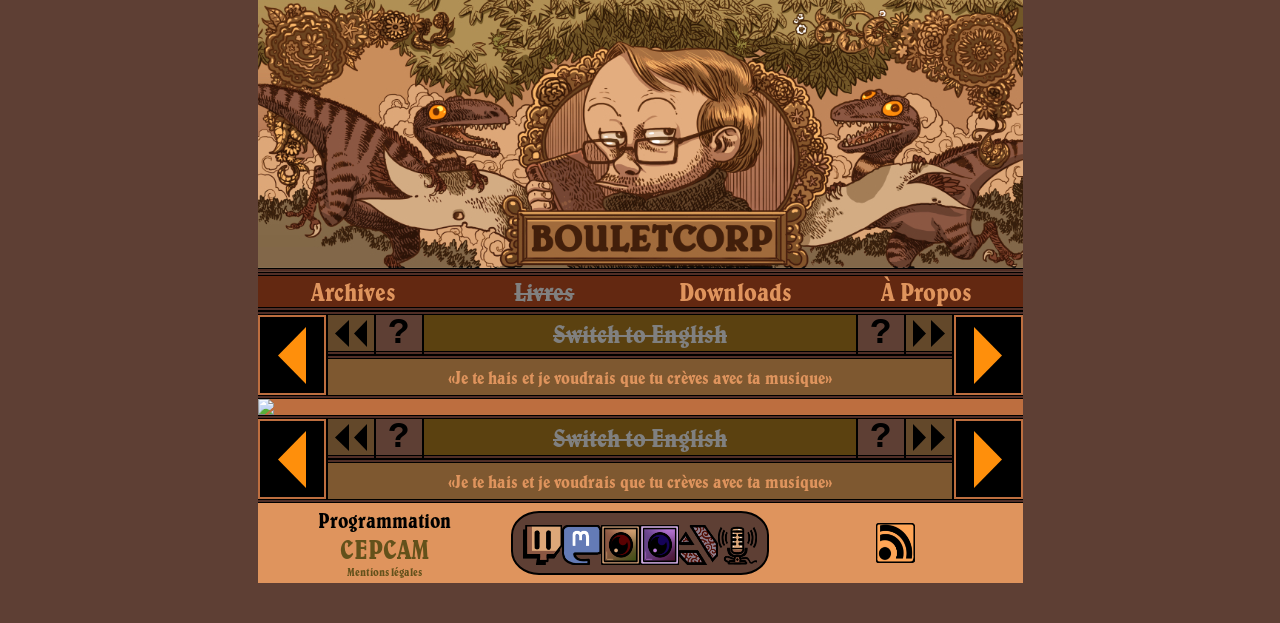

--- FILE ---
content_type: text/html; charset=utf-8
request_url: https://bouletcorp.com/2005/05/13/
body_size: 4776
content:
<!doctype html>
<html data-n-head-ssr lang="fr" data-n-head="%7B%22lang%22:%7B%22ssr%22:%22fr%22%7D%7D">
  <head >
    <title>Don&#x27;t Worry...</title><meta data-n-head="ssr" charset="utf-8"><meta data-n-head="ssr" name="viewport" content="width=device-width, initial-scale=1"><meta data-n-head="ssr" name="format-detection" content="telephone=no"><meta data-n-head="ssr" name="twitter:card" content="summary_large_image"><meta data-n-head="ssr" name="twitter:site" content="@Bouletcorp"><meta data-n-head="ssr" name="twitter:creator" content="@Bouletcorp"><meta data-n-head="ssr" data-hid="description" name="description" content="Bouletcorp: Don&#x27;t Worry... ( 2005-05-12)"><meta data-n-head="ssr" property="og:description" content="Bouletcorp: Don&#x27;t Worry... ( 2005-05-12)"><meta data-n-head="ssr" property="og:title" content="Don&#x27;t Worry..."><meta data-n-head="ssr" property="og:image" content="https://admin.bouletcorp.com/uploads/20050513_4809944d42.jpg"><link data-n-head="ssr" rel="icon" type="image/x-icon" href="/favicon.ico"><link data-n-head="ssr" rel="stylesheet" href="/css/bouletcorp/style.css"><link rel="preload" href="/_nuxt/2973879.js" as="script"><link rel="preload" href="/_nuxt/38b940e.js" as="script"><link rel="preload" href="/_nuxt/0650ef4.js" as="script"><link rel="preload" href="/_nuxt/00bf747.js" as="script"><link rel="preload" href="/_nuxt/20da5f0.js" as="script"><link rel="preload" href="/_nuxt/dec6352.js" as="script"><link rel="preload" href="/_nuxt/2e68b6e.js" as="script"><style data-vue-ssr-id="fe9e3910:0 437dcef0:0 6439d180:0 9a9434c2:0 750092e6:0 73d3730c:0 320147eb:0 93db050a:0 b13b0f94:0 f4a993d2:0 9f5d3eb6:0 06f849f6:0">/*! normalize.css v3.0.2 | MIT License | git.io/normalize */html{font-family:sans-serif;-ms-text-size-adjust:100%;-webkit-text-size-adjust:100%}body{margin:0}article,aside,details,figcaption,figure,footer,header,hgroup,main,menu,nav,section,summary{display:block}audio,canvas,progress,video{display:inline-block;vertical-align:baseline}audio:not([controls]){display:none;height:0}[hidden],template{display:none}a{background-color:transparent;color:#333;text-decoration:none}a:active,a:hover{outline:0}abbr[title]{border-bottom:1px dotted}b,strong{font-weight:700}dfn{font-style:italic}h1{font-size:2em;margin:.67em 0}mark{background:#ff0;color:#000}small{font-size:80%}sub,sup{font-size:75%;line-height:0;position:relative;vertical-align:baseline}sup{top:-.5em}sub{bottom:-.25em}img{border:0}svg:not(:root){overflow:hidden}figure{margin:1em 40px}hr{box-sizing:content-box;height:0}pre{overflow:auto}code,kbd,pre,samp{font-family:monospace,monospace;font-size:1em}button,input,optgroup,select,textarea{color:inherit;font:inherit;margin:0}button{overflow:visible}button,select{text-transform:none}button,html input[type=button],input[type=reset],input[type=submit]{-webkit-appearance:button;cursor:pointer}button[disabled],html input[disabled]{cursor:default}button::-moz-focus-inner,input::-moz-focus-inner{border:0;padding:0}input{line-height:normal}input[type=checkbox],input[type=radio]{box-sizing:border-box;padding:0}input[type=number]::-webkit-inner-spin-button,input[type=number]::-webkit-outer-spin-button{height:auto}input[type=search]{-webkit-appearance:textfield;box-sizing:content-box}input[type=search]::-webkit-search-cancel-button,input[type=search]::-webkit-search-decoration{-webkit-appearance:none}fieldset{border:1px solid silver;margin:0 2px;padding:.35em .625em .75em}legend{border:0;padding:0}textarea{overflow:auto}optgroup{font-weight:700}table{border-collapse:collapse;border-spacing:0}td,th{padding:0}
*{margin:0;padding:0;list-style-type:none}@font-face{font-family:"belwebt";src:local("BelweBT-RomanCondensed"),url(/_nuxt/fonts/BelweBT-RomanCondensed.4290dfe.otf)}body{background-color:var(--background-marron);align-items:center;display:flex;justify-content:center;color:var(--letter-color);font-family:"belwebt","Times New Roman",Times,serif;font-size:12px}@media screen and (min-width:768px){body{font-size:26px}}@media screen and (min-width:2000px){body{background-image:url(/_nuxt/img/fond4K.f1aebc8.jpg);background-size:cover}}.outlined-both{margin-bottom:calc(var(--outlined-small-width) + var(--outlined-large-width) + var(--outlined-small-width));box-shadow:0 calc(var(--outlined-small-width)) 0 0 #000,0 calc(var(--outlined-small-width) + var(--outlined-large-width)) 0 0 var(--base-marron),0 calc(var(--outlined-small-width) + var(--outlined-large-width) + var(--outlined-small-width)) 0 0 #000,0 calc(var(--outlined-small-width)*-1) 0 0 #000,0 calc(var(--outlined-small-width)*-1 + var(--outlined-large-width)*-1) 0 0 var(--base-marron),0 calc(var(--outlined-small-width)*-1 + var(--outlined-large-width)*-1 + var(--outlined-small-width)*-1) 0 0 #000}.outlined-both,.outlined-up{margin-top:calc(var(--outlined-small-width) + var(--outlined-large-width) + var(--outlined-small-width))}.outlined-up{box-shadow:0 calc(var(--outlined-small-width)*-1) 0 0 #000,0 calc(var(--outlined-small-width)*-1 + var(--outlined-large-width)*-1) 0 0 var(--base-marron)}.outlined-down{margin-bottom:calc(var(--outlined-small-width) + var(--outlined-large-width) + var(--outlined-small-width));box-shadow:0 calc(var(--outlined-small-width)) 0 0 #000,0 calc(var(--outlined-small-width) + var(--outlined-large-width)) 0 0 var(--base-marron)}.muted{pointer-events:none;cursor:default;color:grey;text-decoration:line-through}.hidden{display:none}summary h1:before{content:">"}summary h1:hover{filter:hue-rotate(30deg) contrast(120%) saturate(90%);cursor:zoom-in}
.nuxt-progress{position:fixed;top:0;left:0;right:0;height:2px;width:0;opacity:1;transition:width .1s,opacity .4s;background-color:#000;z-index:999999}.nuxt-progress.nuxt-progress-notransition{transition:none}.nuxt-progress-failed{background-color:red}
main{background-color:var(--light-marron)}#container{display:flex;flex-direction:column}@media screen and (min-width:768px){#container{width:765px}}@media screen and (max-width:768px){#container{width:100vw}}
@media screen and (min-width:531px){header[data-v-831d6f06]{height:268px;background-size:cover}}@media screen and (min-width:765px){header[data-v-831d6f06]{background-size:cover}}
nav[data-v-ab51329a]{width:100%;background-color:#000}nav ul[data-v-ab51329a]{display:flex;flex-direction:row;justify-content:space-between;align-items:center;grid-gap:2px;gap:2px}li[data-v-ab51329a]{text-transform:capitalize;text-align:center;background-color:var(--red-marron);flex:1}a[data-v-ab51329a]{color:var(--letter-color)}a[data-v-ab51329a]:hover{color:var(--light-marron)}.inactive[data-v-ab51329a]{pointer-events:none;cursor:default;color:grey;text-decoration:line-through}@media screen and (max-width:768px){li[data-v-ab51329a]{height:22px;padding-top:4px;font-weight:lighter;white-space:nowrap;overflow:hidden;text-overflow:ellipsis}}
.big-char[data-v-7cd045d2]{font-size:1.4em;color:#000;font-family:"Courier New",Courier,monospace;font-weight:bolder}.quote[data-v-7cd045d2]{font-size:18px;white-space:nowrap;overflow:hidden;text-overflow:ellipsis}nav[data-v-7cd045d2]{width:100%;height:40px;display:grid;grid-template-columns:9% 6% 6% 1fr 6% 6% 9%;grid-template-rows:50% 50%;grid-gap:0 2px;background-color:#000;grid-template-areas:"aside-left ex-left-header left-header mid-header right-header ext-left-header aside-right" "aside-left footer footer footer footer footer aside-right"}@media screen and (min-width:768px){nav[data-v-7cd045d2]{height:80px}}.centered-everywhere[data-v-7cd045d2]{display:flex;align-items:center;justify-content:center}aside.left[data-v-7cd045d2]{grid-area:aside-left}aside.right[data-v-7cd045d2]{grid-area:aside-right}header[data-v-7cd045d2]{grid-area:mid-header}aside[data-v-7cd045d2]{background-color:#000;border:2px solid var(--light-marron)}.ex-left-header[data-v-7cd045d2],.ext-right-header[data-v-7cd045d2]{background-color:var(--arrow-green)}.left-header[data-v-7cd045d2],.right-header[data-v-7cd045d2]{background-color:var(--background-marron)}footer[data-v-7cd045d2]{grid-area:footer}.left-header[data-v-7cd045d2]{grid-area:left-header}.ex-left-header[data-v-7cd045d2]{grid-area:ex-left-header}.right-header[data-v-7cd045d2]{grid-area:right-header}.ext-left-header[data-v-7cd045d2]{grid-area:ext-left-header}
a[data-v-49f8e1f4]{height:75%;display:block;width:100%;text-align:center}svg[data-v-49f8e1f4]{fill:#000;stroke:#000;stroke-width:0}svg[data-v-49f8e1f4]:hover{filter:contrast(150%) saturate(110%)}.right[data-v-49f8e1f4]{transform:scaleX(-1);transform-origin:50%}
article[data-v-265ee39f]{font-size:0}img[data-v-265ee39f]{border-image-width:0}.img-container[data-v-265ee39f],img[data-v-265ee39f]{display:block;width:100%;height:auto}#comic-strip[data-v-265ee39f]{display:flex;flex-direction:column}
details[data-v-20477875]{background-color:var(--red-marron);flex-direction:column;width:100%}details[data-v-20477875],summary[data-v-20477875]{display:flex;align-items:center;justify-content:center}summary[data-v-20477875]{list-style-type:none;height:47px;font-size:28px;background-image:url(/_nuxt/img/bonus.f3344a6.png);background-size:cover}summary[data-v-20477875]:hover{filter:contrast(150%) saturate(110%)}@media screen and (min-width:768px){summary[data-v-20477875]{height:47px;font-size:28px}}summary[data-v-20477875]::-webkit-details-marker{display:none}img[data-v-20477875]{width:100%}
a[data-v-27ef2197]{color:#63511b;font-size:1.3em}a[data-v-27ef2197]:hover{color:#51631b}small[data-v-27ef2197]{font-size:9px}footer[data-v-27ef2197]{height:60px;font-size:8px;flex-direction:row;justify-content:space-between;align-items:center;color:#000;background-color:var(--letter-color)}footer[data-v-27ef2197],h3[data-v-27ef2197]{display:flex}h3[data-v-27ef2197]{width:100px;flex:1;flex-direction:column;text-align:center;justify-content:center}ul[data-v-27ef2197]{flex-direction:row;grid-gap:8px;gap:8px;border:2px solid #000;background-color:var(--background-marron);border-radius:28px/24px;padding:4px 4px 2px}aside[data-v-27ef2197],ul[data-v-27ef2197]{display:flex}aside[data-v-27ef2197]{flex:1;text-align:center;justify-content:center}@media screen and (min-width:768px){ul[data-v-27ef2197]{grid-gap:24px;gap:24px;border-radius:28px/24px;padding:12px 10px 8px}footer[data-v-27ef2197]{font-size:18px;height:80px}}
div[data-v-da88a7d8]{height:26.83333px;width:26px;background-color:transparent;border:none}div[data-v-da88a7d8]:hover{filter:contrast(150%) saturate(110%)}img[data-v-da88a7d8]{width:100%;height:100%}@media screen and (min-width:768px){div[data-v-da88a7d8]{height:40.25px;width:39px}}</style>
  </head>
  <body >
    <div data-server-rendered="true" id="__nuxt"><!----><div id="__layout"><div id="container"><a href="/home" class="outlined-down" data-v-831d6f06><header class="the-header" data-v-831d6f06></header></a> <nav class="outlined-both" data-v-ab51329a><ul data-v-ab51329a><li data-v-ab51329a><a href="/archives" data-text="archives" class="capitalized shmug" data-v-ab51329a>archives</a></li><li data-v-ab51329a><a href="" data-text="livres" class="capitalized inactive" data-v-ab51329a>livres</a></li><li data-v-ab51329a><a href="/downloads" data-text="downloads" class="capitalized" data-v-ab51329a>downloads</a></li><li data-v-ab51329a><a href="/about" data-text="à propos" class="capitalized" data-v-ab51329a>à propos</a></li></ul></nav> <main><section><nav class="outlined-both" data-v-7cd045d2><aside class="centered-everywhere left" data-v-7cd045d2><a href="/notes/2005/05/11" class="button-control light-led" data-v-49f8e1f4 data-v-7cd045d2><svg height="100%" viewBox="0 0 25 50" class="led" data-v-49f8e1f4><polygon points="0,25 25,0 25,50" class="left" data-v-49f8e1f4></polygon>
    Previous
  </svg> <!----></a></aside> <div class="centered-everywhere outlined-down ex-left-header" data-v-7cd045d2><a href="/notes/2004/07/23" class="button-control dark-led" data-v-49f8e1f4 data-v-7cd045d2><svg height="100%" viewBox="0 0 25 50" class="led" data-v-49f8e1f4><polygon points="0,25 25,0 25,50" class="left" data-v-49f8e1f4></polygon>
    Previous
  </svg> <svg height="100%" viewBox="0 0 25 50" class="led" data-v-49f8e1f4><polygon points="0,25 25,0 25,50" class="left" data-v-49f8e1f4></polygon>
    Previous
  </svg></a></div> <div class="centered-everywhere outlined-down left-header" data-v-7cd045d2><a href="/notes/2006/10/12" class="big-char" data-v-7cd045d2>?</a></div> <header title="Not available yet! Soon." class="outlined-down centered-everywhere muted player-header-background" data-v-7cd045d2>
    Switch to English
  </header> <div class="right-header outlined-down centered-everywhere" data-v-7cd045d2><a href="/notes/2006/10/12" class="big-char dark-led" data-v-7cd045d2>?</a></div> <div class="centered-everywhere outlined-down ext-right-header" data-v-7cd045d2><a href="/notes" class="button-control dark-led" data-v-49f8e1f4 data-v-7cd045d2><svg height="100%" viewBox="0 0 25 50" class="led" data-v-49f8e1f4><polygon points="0,25 25,0 25,50" class="right" data-v-49f8e1f4></polygon>
    Previous
  </svg> <svg height="100%" viewBox="0 0 25 50" class="led" data-v-49f8e1f4><polygon points="0,25 25,0 25,50" class="right" data-v-49f8e1f4></polygon>
    Previous
  </svg></a></div> <aside class="centered-everywhere right" data-v-7cd045d2><a href="/notes/2005/05/17" class="button-control light-led" data-v-49f8e1f4 data-v-7cd045d2><svg height="100%" viewBox="0 0 25 50" class="led" data-v-49f8e1f4><polygon points="0,25 25,0 25,50" class="right" data-v-49f8e1f4></polygon>
    Previous
  </svg> <!----></a></aside> <footer class="centered-everywhere outlined-up quote-case" data-v-7cd045d2><a href="#" class="quote" data-v-7cd045d2>«Je te hais et je voudrais que tu crèves avec ta musique»</a></footer></nav> <article id="comic-strip" data-v-265ee39f><div class="img-container" data-v-265ee39f><img src="https://admin.bouletcorp.com/uploads/20050513_4809944d42.jpg" data-v-265ee39f></div></article>  <nav class="outlined-both" data-v-7cd045d2><aside class="centered-everywhere left" data-v-7cd045d2><a href="/notes/2005/05/11" class="button-control light-led" data-v-49f8e1f4 data-v-7cd045d2><svg height="100%" viewBox="0 0 25 50" class="led" data-v-49f8e1f4><polygon points="0,25 25,0 25,50" class="left" data-v-49f8e1f4></polygon>
    Previous
  </svg> <!----></a></aside> <div class="centered-everywhere outlined-down ex-left-header" data-v-7cd045d2><a href="/notes/2004/07/23" class="button-control dark-led" data-v-49f8e1f4 data-v-7cd045d2><svg height="100%" viewBox="0 0 25 50" class="led" data-v-49f8e1f4><polygon points="0,25 25,0 25,50" class="left" data-v-49f8e1f4></polygon>
    Previous
  </svg> <svg height="100%" viewBox="0 0 25 50" class="led" data-v-49f8e1f4><polygon points="0,25 25,0 25,50" class="left" data-v-49f8e1f4></polygon>
    Previous
  </svg></a></div> <div class="centered-everywhere outlined-down left-header" data-v-7cd045d2><a href="/notes/2006/10/12" class="big-char" data-v-7cd045d2>?</a></div> <header title="Not available yet! Soon." class="outlined-down centered-everywhere muted player-header-background" data-v-7cd045d2>
    Switch to English
  </header> <div class="right-header outlined-down centered-everywhere" data-v-7cd045d2><a href="/notes/2006/10/12" class="big-char dark-led" data-v-7cd045d2>?</a></div> <div class="centered-everywhere outlined-down ext-right-header" data-v-7cd045d2><a href="/notes" class="button-control dark-led" data-v-49f8e1f4 data-v-7cd045d2><svg height="100%" viewBox="0 0 25 50" class="led" data-v-49f8e1f4><polygon points="0,25 25,0 25,50" class="right" data-v-49f8e1f4></polygon>
    Previous
  </svg> <svg height="100%" viewBox="0 0 25 50" class="led" data-v-49f8e1f4><polygon points="0,25 25,0 25,50" class="right" data-v-49f8e1f4></polygon>
    Previous
  </svg></a></div> <aside class="centered-everywhere right" data-v-7cd045d2><a href="/notes/2005/05/17" class="button-control light-led" data-v-49f8e1f4 data-v-7cd045d2><svg height="100%" viewBox="0 0 25 50" class="led" data-v-49f8e1f4><polygon points="0,25 25,0 25,50" class="right" data-v-49f8e1f4></polygon>
    Previous
  </svg> <!----></a></aside> <footer class="centered-everywhere outlined-up quote-case" data-v-7cd045d2><a href="#" class="quote" data-v-7cd045d2>«Je te hais et je voudrais que tu crèves avec ta musique»</a></footer></nav> <!----></section></main> <footer data-v-27ef2197><h3 data-v-27ef2197><div data-v-27ef2197>Programmation</div> <a href="https://cepcam.fr" target="_blank" class="shmug" data-v-27ef2197>CEPCAM</a> <small data-v-27ef2197><a href="/mentions" data-v-27ef2197>Mentions légales</a></small></h3> <ul data-v-27ef2197><li data-v-27ef2197><div data-v-da88a7d8 data-v-27ef2197><a href="https://www.twitch.tv/bouletcorp" target="_blank" rel="me" data-v-da88a7d8><img src="/buttons/twitch.png" data-v-da88a7d8></a></div></li><li data-v-27ef2197><div data-v-da88a7d8 data-v-27ef2197><a href="https://mastodon.social/@bouletcorp2" target="_blank" rel="me" data-v-da88a7d8><img src="/buttons/masto.png" data-v-da88a7d8></a></div></li><li data-v-27ef2197><div data-v-da88a7d8 data-v-27ef2197><a href="https://www.instagram.com/bouletcorp" target="_blank" rel="me" data-v-da88a7d8><img src="/buttons/insta.png" data-v-da88a7d8></a></div></li><li data-v-27ef2197><div data-v-da88a7d8 data-v-27ef2197><a href="https://www.instagram.com/bouletto" target="_blank" rel="me" data-v-da88a7d8><img src="/buttons/insta_sec.png" data-v-da88a7d8></a></div></li><li data-v-27ef2197><div data-v-da88a7d8 data-v-27ef2197><a href="https://www.artstation.com/boulet" target="_blank" rel="me" data-v-da88a7d8><img src="/buttons/artstation.png" data-v-da88a7d8></a></div></li><li data-v-27ef2197><div data-v-da88a7d8 data-v-27ef2197><a href="https://www.lesnouillesrampantes.com/" target="_blank" rel="me" data-v-da88a7d8><img src="/buttons/spotify.png" data-v-da88a7d8></a></div></li></ul> <aside data-v-27ef2197><div data-v-da88a7d8 data-v-27ef2197><a href="/feed/rss.xml" target="_blank" rel="me" data-v-da88a7d8><img src="/buttons/rss.png" data-v-da88a7d8></a></div></aside></footer></div></div></div><script>window.__NUXT__=(function(a,b,c,d,e){return {layout:"defaultLayout",data:[{Title:"Don't Worry...",PublishDate:"2005-05-12",BonusImage:a,Images:[{id:7919,name:"20050513.jpg",alternativeText:a,caption:a,width:765,height:2545,formats:{large:{ext:b,url:"\u002Fuploads\u002Flarge_20050513_4809944d42.jpg",hash:"large_20050513_4809944d42",mime:c,name:"large_20050513.jpg",path:a,size:90.13,width:301,height:1000},small:{ext:b,url:"\u002Fuploads\u002Fsmall_20050513_4809944d42.jpg",hash:"small_20050513_4809944d42",mime:c,name:"small_20050513.jpg",path:a,size:30.1,width:150,height:500},medium:{ext:b,url:"\u002Fuploads\u002Fmedium_20050513_4809944d42.jpg",hash:"medium_20050513_4809944d42",mime:c,name:"medium_20050513.jpg",path:a,size:57.72,width:225,height:750},thumbnail:{ext:b,url:"\u002Fuploads\u002Fthumbnail_20050513_4809944d42.jpg",hash:"thumbnail_20050513_4809944d42",mime:c,name:"thumbnail_20050513.jpg",path:a,size:4.16,width:47,height:156}},hash:"20050513_4809944d42",ext:b,mime:c,size:245.04,url:"\u002Fuploads\u002F20050513_4809944d42.jpg",previewUrl:a,provider:"local",provider_metadata:a,createdAt:d,updatedAt:d,documentId:"lfe1le3sy5v408ksjyop4wr1",publishedAt:"2025-09-15T10:39:53.419Z"}],Videos:[],nextPath:"\u002Fnotes\u002F2005\u002F05\u002F17",previousPath:"\u002Fnotes\u002F2005\u002F05\u002F11",firstPath:"\u002Fnotes\u002F2004\u002F07\u002F23",randomDateStr:"2006-10-12",root:"notes",quote:"Je te hais et je voudrais que tu crèves avec ta musique"}],fetch:{},error:a,serverRendered:e,routePath:"\u002F2005\u002F05\u002F13\u002F",config:{mediaurl:"admin.bouletcorp.com",mediahttps:e,mediaCDN:"https:\u002F\u002Fcdn.bouletcorp.com",_app:{basePath:"\u002F",assetsPath:"\u002F_nuxt\u002F",cdnURL:a},http:{}}}}(null,".jpg","image\u002Fjpeg","2023-09-16T12:53:12.729Z",true));</script><script src="/_nuxt/2973879.js" defer></script><script src="/_nuxt/20da5f0.js" defer></script><script src="/_nuxt/dec6352.js" defer></script><script src="/_nuxt/2e68b6e.js" defer></script><script src="/_nuxt/38b940e.js" defer></script><script src="/_nuxt/0650ef4.js" defer></script><script src="/_nuxt/00bf747.js" defer></script>
  </body>
</html>
